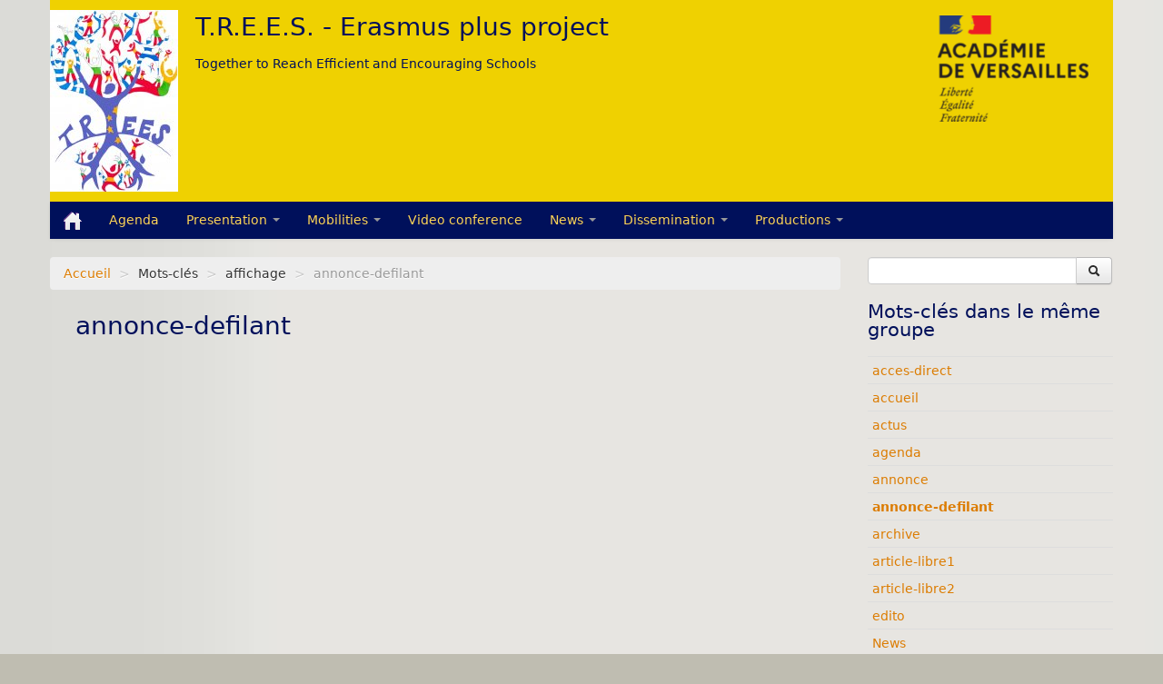

--- FILE ---
content_type: text/html; charset=utf-8
request_url: https://clg-lecarre-taverny-trees.ac-versailles.fr/spip.php?mot12
body_size: 3865
content:
<!DOCTYPE HTML>
<!--[if lt IE 7 ]> <html class="page_mot ltr fr no-js ie ie6 lte9 lte8 lte7" xmlns="http://www.w3.org/1999/xhtml" xml:lang="fr" lang="fr" dir="ltr"> <![endif]-->
<!--[if IE 7 ]>    <html class="page_mot ltr fr no-js ie ie7 lte9 lte8 lte7" xmlns="http://www.w3.org/1999/xhtml" xml:lang="fr" lang="fr" dir="ltr"> <![endif]-->
<!--[if IE 8 ]>    <html class="page_mot ltr fr no-js ie ie8 lte9 lte8" xmlns="http://www.w3.org/1999/xhtml" xml:lang="fr" lang="fr" dir="ltr"> <![endif]-->
<!--[if IE 9 ]>    <html class="page_mot ltr fr no-js ie ie9 lte9" xmlns="http://www.w3.org/1999/xhtml" xml:lang="fr" lang="fr" dir="ltr"> <![endif]-->
<!--[if (gt IE 9)|!(IE)]><!-->
<html class="page_mot ltr fr no-js" xmlns="http://www.w3.org/1999/xhtml" xml:lang="fr" lang="fr" dir="ltr">
<!--<![endif]-->
	<head>
		<script type='text/javascript'>/*<![CDATA[*/(function(H){H.className=H.className.replace(/\bno-js\b/,'js')})(document.documentElement);/*]]>*/</script>
		
		<meta http-equiv="Content-Type" content="text/html; charset=utf-8" />

		<title>annonce-defilant - T.R.E.E.S. - Erasmus plus project</title>
<meta name="description" content="pour choisir les articles dont le texte sera affich&#233; dans le bloc &#034;Annonces d&#233;filantes&#034; de la page d&#039;accueil (noisette (...)" />

<link rel="alternate" type="application/rss+xml" title="annonce-defilant" href="spip.php?page=backend&amp;id_mot=12" />


<link rel="icon" type="image/x-icon" href="https://clg-lecarre-taverny-trees.ac-versailles.fr/plugins/scolaspip/favicon.ico" />
<link rel="shortcut icon" type="image/x-icon" href="https://clg-lecarre-taverny-trees.ac-versailles.fr/plugins/scolaspip/favicon.ico" /><meta http-equiv="Content-Type" content="text/html; charset=utf-8" />


<meta name="generator" content="SPIP 4.1.18" />


<link rel="alternate" type="application/rss+xml" title="Syndiquer tout le site" href="spip.php?page=backend" />
<meta name="viewport" content="width=device-width, initial-scale=1.0">

<link rel='stylesheet' href='local/cache-css/854eeb5ab0df01a31d1e63e936726d93.css?1767482074' type='text/css' />











<script type='text/javascript'>var var_zajax_content='content';</script><script type="text/javascript">/* <![CDATA[ */
var mediabox_settings={"auto_detect":true,"ns":"box","tt_img":true,"sel_g":"#documents_portfolio a[type='image\/jpeg'],#documents_portfolio a[type='image\/png'],#documents_portfolio a[type='image\/gif']","sel_c":".mediabox","str_ssStart":"Diaporama","str_ssStop":"Arr\u00eater","str_cur":"{current}\/{total}","str_prev":"Pr\u00e9c\u00e9dent","str_next":"Suivant","str_close":"Fermer","str_loading":"Chargement\u2026","str_petc":"Taper \u2019Echap\u2019 pour fermer","str_dialTitDef":"Boite de dialogue","str_dialTitMed":"Affichage d\u2019un media","splash_url":"","lity":{"skin":"_simple-dark","maxWidth":"90%","maxHeight":"90%","minWidth":"400px","minHeight":"","slideshow_speed":"2500","opacite":"0.9","defaultCaptionState":"expanded"}};
/* ]]> */</script>
<!-- insert_head_css -->













 

 
















<script type='text/javascript' src='local/cache-js/9be2fd4fff29e3e4d34a7bf1ea1be8d4.js?1767481227'></script>










<!-- insert_head -->











<link rel="alternate" type="application/json+oembed" href="https://clg-lecarre-taverny-trees.ac-versailles.fr/oembed.api/?format=json&amp;url=https%3A%2F%2Fclg-lecarre-taverny-trees.ac-versailles.fr%2Fspip.php%3Fmot12" />	</head>
	<body>
<div class="page container">
	<div class="header" id="header">
		<div class="container">
			<div class="row">
<header class="accueil clearfix span12">
<div class="bandeau_complet">
					<a href="http://clg-lecarre-taverny-trees.ac-versailles.fr"><img
	src="local/cache-vignettes/L141xH200/siteon0-a80be.jpg?1685592761" class='spip_logo spip_logo_survol' width='141' height='200' alt='T.R.E.E.S. - Erasmus plus project'
	data-src-hover="IMG/logo/siteoff0.jpg?1513928391" title='accueil' /></a> 
					<div class="infos">
						<strong id="nom_site_spip" class="h1"><a rel="start home" href="http://clg-lecarre-taverny-trees.ac-versailles.fr/" title="accueil">T.R.E.E.S. - Erasmus plus project</a></strong>
						<div id="slogan_site_spip">Together to Reach Efficient and Encouraging Schools
</div>
					</div>
			</div> 
		
	

<div class="logo-institution">
	<a class="spip_out" href="http://www.ac-versailles.fr" title="Lien externe &mdash; Site de l'académie de Versailles"><img src='plugins/scolaspip/img/logo_academie.png?1767451899' alt='Site de l&#039;acad&#233;mie de Versailles' width='200' height='141' /></a>
</div>
</header>
</div>		</div>
	</div>
		
	<div class="navbar navbar-inverse " id="nav">
		<div class="container">
			<div class="menu menu-container navbar-inner  navbar-inverse navbar-static-top ">
	<a class="btn btn-navbar" data-toggle="collapse" data-target=".nav-collapse-main"><span class="icon-bar"></span><span class="icon-bar"></span><span class="icon-bar"></span></a>
<div class="nav-collapse nav-collapse-main collapse"><ul class="menu-items menu-liste nav span12 nav navbar-nav">
		<li class="item menu-entree "><a href="http://clg-lecarre-taverny-trees.ac-versailles.fr/" ><img src='plugins/scolaspip/img/picto-home.png?1767451899' alt='Accueil' width='20' height='20' /> </a></li>		
		 <li class="item menu-entree  btagenda "><a href="spip.php?page=agenda&amp;date_debut=2026-01-01" title="Agenda complet">Agenda</a></li>

		
		
		<li class="item menu-entree dropdown ">
			<a href="#"  class="dropdown-toggle" data-toggle="dropdown" role="button" >Presentation <b class="caret"></b></a>
			<ul class="dropdown-menu" role="menu"	>
				<li class="item menu-entree "><a href="spip.php?rubrique1" >Presentation</a></li>
				<li class="divider"></li>
				
				<li class="item menu-entree">
					<a href="spip.php?rubrique8">Different schools in the project</a>
					
				</li>
				
				<li class="item menu-entree">
					<a href="spip.php?rubrique9">Ambassadors</a>
					
				</li>
				
			</ul>
		</li>
		
        
		
		<li class="item menu-entree dropdown ">
			<a href="#"  class="dropdown-toggle" data-toggle="dropdown" role="button" >Mobilities <b class="caret"></b></a>
			<ul class="dropdown-menu" role="menu"	>
				<li class="item menu-entree "><a href="spip.php?rubrique3" >Mobilities</a></li>
				<li class="divider"></li>
				
				<li class="item menu-entree">
					<a href="spip.php?rubrique10" title="Mobility between the 10th December to the 17th December 2017"><img
	src="local/cache-vignettes/L30xH20/rubon10-d7ccc.jpg?1685592761" class='spip_logo' width='30' height='20'
	alt="" />Lithuania</a>
					
				</li>
				
				<li class="item menu-entree">
					<a href="spip.php?rubrique11"><img
	src="local/cache-vignettes/L30xH18/rubon11-f2a10.png?1685592761" class='spip_logo' width='30' height='18'
	alt="" />Bulgaria</a>
					
				</li>
				
				<li class="item menu-entree">
					<a href="spip.php?rubrique12" title="Mobility between the 9th December to the 16th December 2018"><img
	src="local/cache-vignettes/L30xH18/rubon12-ccda5.jpg?1685592761" class='spip_logo' width='30' height='18'
	alt="" />Spain</a>
					
				</li>
				
				<li class="item menu-entree">
					<a href="spip.php?rubrique13"><img
	src="local/cache-vignettes/L30xH20/rubon13-e6882.png?1685592761" class='spip_logo' width='30' height='20'
	alt="" />Greece</a>
					
				</li>
				
				<li class="item menu-entree">
					<a href="spip.php?rubrique14"><img
	src="local/cache-vignettes/L30xH20/rubon14-3aef0.png?1685592761" class='spip_logo' width='30' height='20'
	alt="" />France</a>
					
				</li>
				
			</ul>
		</li>
		
        
		
		<li class="item item-23 menu-entree">
			<a href="spip.php?rubrique23" >Video conference</a>
		</li>
		
        
		
		<li class="item menu-entree dropdown ">
			<a href="#"  class="dropdown-toggle" data-toggle="dropdown" role="button" >News <b class="caret"></b></a>
			<ul class="dropdown-menu" role="menu"	>
				<li class="item menu-entree "><a href="spip.php?rubrique2" >News</a></li>
				<li class="divider"></li>
				
				<li class="item menu-entree">
					<a href="spip.php?rubrique22" title="What is happen between mobilities !">Between mobilities</a>
					
				</li>
				
				<li class="item menu-entree">
					<a href="spip.php?rubrique7">Transnational meeting</a>
					
				</li>
				
			</ul>
		</li>
		
        
		
		<li class="item menu-entree dropdown ">
			<a href="#"  class="dropdown-toggle" data-toggle="dropdown" role="button" >Dissemination <b class="caret"></b></a>
			<ul class="dropdown-menu" role="menu"	>
				<li class="item menu-entree "><a href="spip.php?rubrique16" >Dissemination</a></li>
				<li class="divider"></li>
				
				<li class="item menu-entree">
					<a href="spip.php?rubrique18">Articles in Newspaper</a>
					
				</li>
				
				<li class="item menu-entree">
					<a href="spip.php?rubrique20">In our schools</a>
					
				</li>
				
			</ul>
		</li>
		
        
		
		<li class="item menu-entree dropdown ">
			<a href="#"  class="dropdown-toggle" data-toggle="dropdown" role="button" >Productions <b class="caret"></b></a>
			<ul class="dropdown-menu" role="menu"	>
				<li class="item menu-entree "><a href="spip.php?rubrique19" >Productions</a></li>
				<li class="divider"></li>
				
				<li class="item menu-entree">
					<a href="spip.php?rubrique21">Line of thought</a>
					
				</li>
				
			</ul>
		</li>
		
        

		

		<li class="item menu-entree dropdown  invisible">
			<a href="spip.php?page=sites" title="Tous les sites sélectionnés" class="dropdown-toggle" data-toggle="dropdown" role="button" >Liens&nbsp;<b class="caret  invisible"></b></a>
			<ul class="dropdown-menu" role="menu"	>
				<li class="item menu-entree "><a href="spip.php?page=sites" >Tous les liens</a></li>
				
			</ul>
		</li>
		
		
	</ul></div>
</div>
		</div>
	</div>
		
	<div class="container ">
		<div class="row">
			<div class="content span9" id="content">
				<ul class="breadcrumb">
	<li><a href="http://clg-lecarre-taverny-trees.ac-versailles.fr/">Accueil</a><span class="divider"> &gt; </span></li>
	<li><span>Mots-clés</span><span class="divider"> &gt; </span></li>
	<li><span>affichage</span><span class="divider"> &gt; </span></li>
	<li class="active"><span>annonce-defilant</span></li>
</ul>				<div class="inner-content"><section>

  <header class="cartouche">
      <h1 class="crayon mot-titre-12 ">annonce-defilant</h1>
  </header>

	<div class="main">
		
	</div>

	<aside>
		
		

		
		

		
		

		
		

		
		
	</aside>
	
</section></div>
			</div>
			<div class="aside  col span3" id="aside">
				<div class="form-search">
<div class="formulaire_spip formulaire_recherche form-search" id="formulaire_recherche">
<form action="spip.php?page=recherche" method="get"><div>
	<input name="page" value="recherche" type="hidden"
/>
	
	<div class="input-append">
		<input type="search" class="search text search-query" name="recherche" id="recherche" accesskey="4" autocapitalize="off" autocorrect="off" />
		<button type="submit" class="btn " title="Rechercher" ><i class="icon-search"></i></button>
	</div>
</div></form>
</div>
</div>				<div class="liste mots">
      <a id='pagination_mots_freres' class='pagination_ancre'></a>
      <h2 class="h2">Mots-clés dans le même groupe</h2>
      <ul class="liste-items">
          
          <li class="item"><a href="spip.php?mot10">acces-direct</a></li>
          
          <li class="item"><a href="spip.php?mot7">accueil</a></li>
          
          <li class="item"><a href="spip.php?mot8">actus</a></li>
          
          <li class="item"><a href="spip.php?mot9">agenda</a></li>
          
          <li class="item"><a href="spip.php?mot11">annonce</a></li>
          
          <li class="item"><a href="spip.php?mot12" class="on">annonce-defilant</a></li>
          
          <li class="item"><a href="spip.php?mot14">archive</a></li>
          
          <li class="item"><a href="spip.php?mot15">article-libre1</a></li>
          
          <li class="item"><a href="spip.php?mot16">article-libre2</a></li>
          
          <li class="item"><a href="spip.php?mot22">edito</a></li>
          
          <li class="item"><a href="spip.php?mot26">News </a></li>
          
          <li class="item"><a href="spip.php?mot23">photo-une</a></li>
          
          <li class="item"><a href="spip.php?mot24">special</a></li>
          
          <li class="item"><a href="spip.php?mot25">video-une</a></li>
          
      </ul>
      
  </div>
  

  
  
  <div class="liste groupes_mots">
      <h2 class="h2">Autres groupes de mots-clés</h2>
      <ul class="liste-items">
          
          
          <li class="item"><a href="spip.php?mot17">Agenda_couleur</a></li>
          
          
          
          <li class="item"><a href="spip.php?mot1">Scolaspip</a></li>
          
          
      </ul>
  </div>			</div>
		</div>
	</div>

	<div class="footer" id="footer">
		<div class="container">
			<div class="colophon">
	 2017-2026  &mdash; T.R.E.E.S. - Erasmus plus project  (académie de Versailles)<p>Directeur de publication : Madame Nadine Vetaux</p>
	<p>
			<a href="spip.php?page=login&amp;url=spip.php%3Fmot12" rel="nofollow" class='login_modal'><i class="icon-user"></i> Se connecter</a><span class="sep"> | </span>	
	<a rel="contents" href="spip.php?page=plan"><i class="icon-asterisk"></i> Plan du site</a><span class="sep"> | </span>
	<a href="spip.php?page=mentions" title="Informations sur le site"><i class="icon-info-sign"></i> Mentions légales</a><span class="sep"> | </span>
	<a href="spip.php?page=backend" rel="alternate" title="Syndiquer tout le site"><img src='squelettes-dist/img/feed.png?1724149392' alt='Suivre la vie du site' width='16' height='16' />&nbsp;RSS&nbsp;2.0</a>
	
	</p>
</div>
<small class="generator">
	<a href="https://www.spip.net/" rel="generator" title="Site réalisé avec SPIP" class="spip_out"><img src='plugins/scolaspip/spip.png?1767451899' alt='SPIP' width='60' height='40' /></a>
	<a href="https://contrib.spip.net/?article4749" title="Squelette ScolaSPIP"><img src='plugins/scolaspip/img/scolaspip.png?1767451899' alt='ScolaSPIP' width='95' height='40' /></a>
</small>		</div>
	</div>
</div>
</body></html>